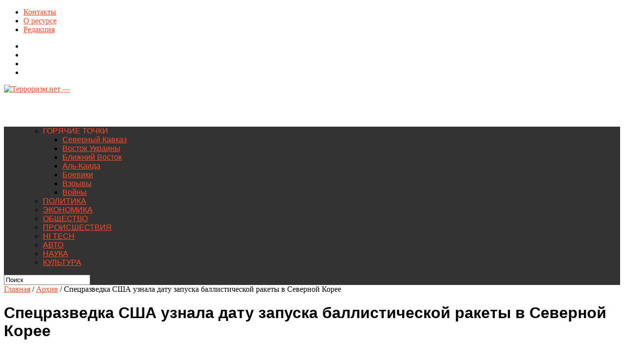

--- FILE ---
content_type: text/html; charset=UTF-8
request_url: https://terrorizm.net/archive/9250-specrazvedka-ssha-uznala-datu-zapuska-ballisticheskoj-rakety-v-severnoj-koree.html
body_size: 13999
content:
<!DOCTYPE html>
<html xmlns="http://www.w3.org/1999/xhtml" lang="ru-RU">
<head>
<meta http-equiv=”Content-Type” content=”text/html; charset=UTF-8″ />
<meta name="viewport" content="width=device-width, initial-scale=1, maximum-scale=1" />
<meta property="og:image" content="https://terrorizm.net/wp-content/uploads/2016/02/ballisticheskaya-raketa-150x150.jpg" />

<title>Спецразведка США узнала дату запуска баллистической ракеты в Северной Корее | Терроризм.нет -</title>

<!--[if lt IE 9]>
<link rel="stylesheet" type="text/css" href="/wp-content/themes/hottopix/css/iecss.css" />
<![endif]-->
<link rel="shortcut icon" href="/favicon.ico" type="image/x-icon" />
<link rel="alternate" type="application/rss+xml" title="RSS 2.0" href="https://terrorizm.net/feed" />
<link rel="alternate" type="text/xml" title="RSS .92" href="https://terrorizm.net/feed/rss" />
<link rel="alternate" type="application/atom+xml" title="Atom 0.3" href="https://terrorizm.net/feed/atom" />
<link rel="pingback" href="https://terrorizm.net/xmlrpc.php" />



	<style type="text/css">
		#fancybox-close{right:-15px;top:-15px}
		div#fancybox-content{border-color:#FFFFFF}
		div#fancybox-title{background-color:#FFFFFF}
		div#fancybox-outer{background-color:#FFFFFF}
		div#fancybox-title-inside{color:#333333}
	</style>

	<link rel='dns-prefetch' href='//fonts.googleapis.com' />
<link rel='dns-prefetch' href='//s.w.org' />
<link rel="alternate" type="application/rss+xml" title="Терроризм.нет - &raquo; Лента" href="https://terrorizm.net/feed" />
<link rel="alternate" type="application/rss+xml" title="Терроризм.нет - &raquo; Лента комментариев" href="https://terrorizm.net/comments/feed" />
<link rel="alternate" type="application/rss+xml" title="Терроризм.нет - &raquo; Лента комментариев к &laquo;Спецразведка США узнала дату запуска баллистической ракеты в Северной Корее&raquo;" href="https://terrorizm.net/archive/9250-specrazvedka-ssha-uznala-datu-zapuska-ballisticheskoj-rakety-v-severnoj-koree.html/feed" />
		<script type="text/javascript">
			window._wpemojiSettings = {"baseUrl":"https:\/\/s.w.org\/images\/core\/emoji\/13.0.0\/72x72\/","ext":".png","svgUrl":"https:\/\/s.w.org\/images\/core\/emoji\/13.0.0\/svg\/","svgExt":".svg","source":{"concatemoji":"https:\/\/terrorizm.net\/wp-includes\/js\/wp-emoji-release.min.js?ver=5.5.17"}};
			!function(e,a,t){var n,r,o,i=a.createElement("canvas"),p=i.getContext&&i.getContext("2d");function s(e,t){var a=String.fromCharCode;p.clearRect(0,0,i.width,i.height),p.fillText(a.apply(this,e),0,0);e=i.toDataURL();return p.clearRect(0,0,i.width,i.height),p.fillText(a.apply(this,t),0,0),e===i.toDataURL()}function c(e){var t=a.createElement("script");t.src=e,t.defer=t.type="text/javascript",a.getElementsByTagName("head")[0].appendChild(t)}for(o=Array("flag","emoji"),t.supports={everything:!0,everythingExceptFlag:!0},r=0;r<o.length;r++)t.supports[o[r]]=function(e){if(!p||!p.fillText)return!1;switch(p.textBaseline="top",p.font="600 32px Arial",e){case"flag":return s([127987,65039,8205,9895,65039],[127987,65039,8203,9895,65039])?!1:!s([55356,56826,55356,56819],[55356,56826,8203,55356,56819])&&!s([55356,57332,56128,56423,56128,56418,56128,56421,56128,56430,56128,56423,56128,56447],[55356,57332,8203,56128,56423,8203,56128,56418,8203,56128,56421,8203,56128,56430,8203,56128,56423,8203,56128,56447]);case"emoji":return!s([55357,56424,8205,55356,57212],[55357,56424,8203,55356,57212])}return!1}(o[r]),t.supports.everything=t.supports.everything&&t.supports[o[r]],"flag"!==o[r]&&(t.supports.everythingExceptFlag=t.supports.everythingExceptFlag&&t.supports[o[r]]);t.supports.everythingExceptFlag=t.supports.everythingExceptFlag&&!t.supports.flag,t.DOMReady=!1,t.readyCallback=function(){t.DOMReady=!0},t.supports.everything||(n=function(){t.readyCallback()},a.addEventListener?(a.addEventListener("DOMContentLoaded",n,!1),e.addEventListener("load",n,!1)):(e.attachEvent("onload",n),a.attachEvent("onreadystatechange",function(){"complete"===a.readyState&&t.readyCallback()})),(n=t.source||{}).concatemoji?c(n.concatemoji):n.wpemoji&&n.twemoji&&(c(n.twemoji),c(n.wpemoji)))}(window,document,window._wpemojiSettings);
		</script>
		<style type="text/css">
img.wp-smiley,
img.emoji {
	display: inline !important;
	border: none !important;
	box-shadow: none !important;
	height: 1em !important;
	width: 1em !important;
	margin: 0 .07em !important;
	vertical-align: -0.1em !important;
	background: none !important;
	padding: 0 !important;
}
</style>
	<link rel='stylesheet' id='login-with-ajax-css'  href='https://terrorizm.net/wp-content/plugins/login-with-ajax/widget/widget.css?ver=5.5.17' type='text/css' media='all' />
<link rel='stylesheet' id='wp-block-library-css'  href='https://terrorizm.net/wp-includes/css/dist/block-library/style.min.css?ver=5.5.17' type='text/css' media='all' />
<link rel='stylesheet' id='fancybox-css'  href='https://terrorizm.net/wp-content/plugins/fancybox-for-wordpress/fancybox/fancybox.css?ver=5.5.17' type='text/css' media='all' />
<link rel='stylesheet' id='theiaPostSlider-css'  href='https://terrorizm.net/wp-content/plugins/theia-post-slider/css/buttons-orange.css?ver=1.4.1' type='text/css' media='all' />
<link rel='stylesheet' id='mvp-style-css'  href='https://terrorizm.net/wp-content/themes/hottopix/style.css?ver=5.5.17' type='text/css' media='all' />
<link rel='stylesheet' id='reset-css'  href='https://terrorizm.net/wp-content/themes/hottopix/css/reset.css?ver=5.5.17' type='text/css' media='all' />
<link rel='stylesheet' id='media-queries-css'  href='https://terrorizm.net/wp-content/themes/hottopix/css/media-queries.css?ver=5.5.17' type='text/css' media='all' />
<link rel='stylesheet' id='menufication-css'  href='https://terrorizm.net/wp-content/themes/hottopix/css/menufication.css?ver=5.5.17' type='text/css' media='all' />
<link rel='stylesheet' id='googlefonts-css'  href='http://fonts.googleapis.com/css?family=Open+Sans%3A400%2C600%2C700%7COpen+Sans+Condensed%3A300%2C700%7COswald%3A300%2C400%2C700%7CAlegreya%3A400&#038;subset=latin%2Clatin-ext%2Ccyrillic%2Ccyrillic-ext%2Cgreek-ext%2Cgreek%2Cvietnamese&#038;ver=5.5.17' type='text/css' media='all' />
<meta property='vk:app_id' content='4465728' />
<script type='text/javascript' src='https://terrorizm.net/wp-includes/js/jquery/jquery.js?ver=1.12.4-wp' id='jquery-core-js'></script>
<script type='text/javascript' src='https://terrorizm.net/wp-content/plugins/login-with-ajax/widget/login-with-ajax.js?ver=5.5.17' id='login-with-ajax-js'></script>
<script type='text/javascript' id='vkapi_callback-js-extra'>
/* <![CDATA[ */
var vkapi = {"wpurl":"https:\/\/terrorizm.net"};
/* ]]> */
</script>
<script type='text/javascript' src='https://terrorizm.net/wp-content/plugins/vkontakte-api/js/callback.js?ver=5.5.17' id='vkapi_callback-js'></script>
<script type='text/javascript' src='https://terrorizm.net/wp-content/plugins/fancybox-for-wordpress/fancybox/jquery.fancybox.js?ver=1.3.4' id='fancybox-js'></script>
<script type='text/javascript' src='https://terrorizm.net/wp-content/plugins/jquery-image-lazy-loading/js/jquery.lazyload.min.js?ver=1.7.1' id='jquery_lazy_load-js'></script>
<script type='text/javascript' src='https://terrorizm.net/wp-content/plugins/theia-post-slider/js/balupton-history.js/jquery.history.js?ver=1.7.1' id='history.js-js'></script>
<script type='text/javascript' src='https://terrorizm.net/wp-content/plugins/theia-post-slider/js/async.min.js?ver=25.11.2012' id='async.js-js'></script>
<script type='text/javascript' src='https://terrorizm.net/wp-content/plugins/theia-post-slider/js/tps-transition-slide.js?ver=1.4.1' id='theiaPostSlider-transition-slide.js-js'></script>
<script type='text/javascript' src='https://terrorizm.net/wp-content/plugins/vslider/js/vslider.js?ver=5.5.17' id='vslider-js'></script>
<link rel="https://api.w.org/" href="https://terrorizm.net/wp-json/" /><link rel="alternate" type="application/json" href="https://terrorizm.net/wp-json/wp/v2/posts/9250" /><link rel="EditURI" type="application/rsd+xml" title="RSD" href="https://terrorizm.net/xmlrpc.php?rsd" />
<link rel="wlwmanifest" type="application/wlwmanifest+xml" href="https://terrorizm.net/wp-includes/wlwmanifest.xml" /> 
<link rel='prev' title='От роста человека зависит его склонность к заболеваниям' href='https://terrorizm.net/archive/9246-ot-rosta-cheloveka-zavisit-ego-sklonnost-k-zabolevaniyam.html' />
<link rel='next' title='Xiaomi Mi 5 выпустят сразу на двух ОС?' href='https://terrorizm.net/archive/9257-xiaomi-mi-5-vypustyat-srazu-na-dvux-os.html' />
<meta name="generator" content="WordPress 5.5.17" />
<link rel='shortlink' href='https://terrorizm.net/?p=9250' />
<link rel="alternate" type="application/json+oembed" href="https://terrorizm.net/wp-json/oembed/1.0/embed?url=https%3A%2F%2Fterrorizm.net%2Farchive%2F9250-specrazvedka-ssha-uznala-datu-zapuska-ballisticheskoj-rakety-v-severnoj-koree.html" />
<link rel="alternate" type="text/xml+oembed" href="https://terrorizm.net/wp-json/oembed/1.0/embed?url=https%3A%2F%2Fterrorizm.net%2Farchive%2F9250-specrazvedka-ssha-uznala-datu-zapuska-ballisticheskoj-rakety-v-severnoj-koree.html&#038;format=xml" />

<link rel="stylesheet" type="text/css" href="https://terrorizm.net/wp-content/plugins/Viva-ThumbZoom/lib/v-zoom/viva-zoom.css"  />

				<script type='text/javascript' src='https://terrorizm.net/wp-content/plugins/Viva-ThumbZoom/lib/v-zoom/viva-zoom-mini.js'></script>

				<script type='text/javascript'>
               // 26f2c0bd88ed1fe0be78a57439b97490
	 			vz.graphicsDir = 'https://terrorizm.net/wp-content/plugins/Viva-ThumbZoom/lib/v-zoom/graphics/';

	    		vz.outlineType = 'rounded-white';

			</script>

<!-- adman 1.6.7.1 -->

<!-- Fancybox for WordPress v3.0.2 -->
<script type="text/javascript">
jQuery(function(){

jQuery.fn.getTitle = function() { // Copy the title of every IMG tag and add it to its parent A so that fancybox can show titles
	var arr = jQuery("a.fancybox");
	jQuery.each(arr, function() {
		var title = jQuery(this).children("img").attr("title");
		jQuery(this).attr('title',title);
	})
}

// Supported file extensions
var thumbnails = jQuery("a:has(img)").not(".nolightbox").filter( function() { return /\.(jpe?g|png|gif|bmp)$/i.test(jQuery(this).attr('href')) });

thumbnails.addClass("fancybox").attr("rel","fancybox").getTitle();
jQuery("a.fancybox").fancybox({
	'cyclic': false,
	'autoScale': true,
	'padding': 10,
	'opacity': true,
	'speedIn': 500,
	'speedOut': 500,
	'changeSpeed': 300,
	'overlayShow': true,
	'overlayOpacity': "0.3",
	'overlayColor': "#666666",
	'titleShow': true,
	'titlePosition': 'inside',
	'enableEscapeButton': true,
	'showCloseButton': true,
	'showNavArrows': true,
	'hideOnOverlayClick': true,
	'hideOnContentClick': false,
	'width': 560,
	'height': 340,
	'transitionIn': "fade",
	'transitionOut': "fade",
	'centerOnScroll': true
});


})
</script>
<!-- END Fancybox for WordPress -->
<style type='text/css'>
img.lazy { display: none; }
</style>




<style type='text/css'>

@import url(http://fonts.googleapis.com/css?family=Open+Sans+Condensed:100,200,300,400,500,600,700,800,900|Russo+One:100,200,300,400,500,600,700,800,900|Russo+One:100,200,300,400,500,600,700,800,900&subset=latin,latin-ext,cyrillic,cyrillic-ext,greek-ext,greek,vietnamese);

ul.main-nav li a,
ul.main-nav li ul li a {
	font-family: 'Open Sans Condensed', sans-serif;
	}

.main-text h1,
.sub-text h2 {
	font-family: 'Russo One', sans-serif;
	}

.home-widget .cat-dark-text h2,
.home-widget .category-light h2 a,
.sidebar-small-widget .category-light h2 a,
ul.home-carousel li h2,
h1.headline,
h1.headline-page,
.prev-post a,
.next-post a,
.related-text a,
#post-404 h1,
h3.cat-header,
.archive-text h2 a,
.archive-text-noimg h2 a,
ul.widget-buzz li h2 a,
.sidebar-widget .cat-dark-text h2,
.sidebar-widget .category-light h2 a,
.footer-widget .category-light h2 a {
	font-family: 'Russo One', sans-serif;
	}

#logo-wrapper,
#logo-small {
	height: 70px;
	}

ul.main-nav li:hover,
ul.main-nav li a:hover,
ul.main-nav li.current-menu-item,
ul.main-nav li.current-post-parent {
	background: #e91b23 url(https://terrorizm.net/wp-content/themes/hottopix/images/menu-fade.png) repeat-x bottom;
	}

span.comment-count,
h3.post-header,
h3.comment-header,
h3.home-widget-header,
h3.small-widget-header,
h3.sidebar-widget-header,
span.post-tags-header,
.post-tags a:hover,
ul.tabber-widget li.active,
ul.tabber-widget li:hover,
.tag-cloud a:hover {
	background: #e91b23;
	}

span.home-widget-header,
span.small-widget-header,
span.sidebar-widget-header,
ul.tabber-widget,
#comments,
#related-posts {
	border-top: 3px solid #e91b23;
	}

ol.commentlist {
	border-bottom: 3px solid #e91b23;
	}

.prev-post,
.next-post {
	color: #e91b23;
	}

#nav-wrapper {
	background: #333333 url(https://terrorizm.net/wp-content/themes/hottopix/images/menu-fade.png) repeat-x bottom;
	}

ul.main-nav li ul li {
	background: #333333;
	}

#nav-mobi select {
	background: #333333 url(https://terrorizm.net/wp-content/themes/hottopix/images/triangle-dark.png) no-repeat right;
	}

a, a:visited {
	color: #fa4b2a;
	}

#wallpaper {
	background: url() no-repeat 50% 0;
	}

</style>
<!-- All in One SEO Pack 2.2.2 by Michael Torbert of Semper Fi Web Design[370,476] -->
<meta name="description" itemprop="description" content="Весь цивилизованный мир продолжает следить за деяниями Северной Кореи в отношении запуска ракет дальнего и ближнего действия. Данные о запуске вызвали нехорошую" />

<link rel="canonical" href="https://terrorizm.net/archive/9250-specrazvedka-ssha-uznala-datu-zapuska-ballisticheskoj-rakety-v-severnoj-koree.html" />
<!-- /all in one seo pack -->
<style type="text/css" id="custom-background-css">
body.custom-background { background-image: url("https://wp.ilumio.net/wp-content/uploads/2014/07/hot-bg22.jpg"); background-position: center top; background-size: auto; background-repeat: repeat-x; background-attachment: fixed; }
</style>
	
<style type="text/css">
</style>

</head>
<body class="post-template-default single single-post postid-9250 single-format-standard custom-background">
<script async="async" src="https://w.uptolike.com/widgets/v1/zp.js?pid=1350044" type="text/javascript"></script>

<div id="site">
		<div id="wrapper">
		<div id="header-wrapper">
			<div id="top-header-wrapper">
				<div id="top-nav">
					<div class="menu"><ul>
<li class="page_item page-item-2"><a href="https://terrorizm.net/contacts">Контакты</a></li>
<li class="page_item page-item-518"><a href="https://terrorizm.net/about">О ресурсе</a></li>
<li class="page_item page-item-312"><a href="https://terrorizm.net/editor">Редакция</a></li>
</ul></div>
				</div><!--top-nav-->
				<div id="content-social">
					<ul>
												<li><a href="http://www.facebook.com/#" alt="Facebook" class="fb-but" target="_blank"></a></li>
																		<li><a href="http://www.twitter.com/#" alt="Twitter" class="twitter-but" target="_blank"></a></li>
																														<li><a href="#" alt="Google Plus" class="google-but" target="_blank"></a></li>
																														<li><a href="https://terrorizm.net/feed/rss" alt="RSS Feed" class="rss-but"></a></li>
					</ul>
				</div><!--content-social-->
	
			</div><!--top-header-wrapper-->
			
									
			<div id="logo-wrapper" itemscope itemtype="http://schema.org/Organization">
									<a itemprop="url" href="https://terrorizm.net"><img itemprop="logo" src="https://terrorizm.net/wp-content/themes/hottopix/images/logo.png" alt="Терроризм.нет &#8212;" /></a>
							</div><!--logo-wrapper-->
			
 

		</div><!--header-wrapper-->
		<div id="nav-wrapper">
												<ul class="main-nav">
				<div class="menu-main-menu-container"><ul id="menu-main-menu" class="menu"><li id="menu-item-2139" class="menu-item menu-item-type-custom menu-item-object-custom menu-item-has-children menu-item-2139"><a>ГОРЯЧИЕ ТОЧКИ</a>
<ul class="sub-menu">
	<li id="menu-item-2140" class="menu-item menu-item-type-custom menu-item-object-custom menu-item-2140"><a href="/mark/severnyj-kavkaz">Северный Кавказ</a></li>
	<li id="menu-item-2141" class="menu-item menu-item-type-custom menu-item-object-custom menu-item-2141"><a href="/mark/vostok-ukrainy">Восток Украины</a></li>
	<li id="menu-item-2142" class="menu-item menu-item-type-custom menu-item-object-custom menu-item-2142"><a href="/mark/blizhnij-vostok">Ближний Восток</a></li>
	<li id="menu-item-2143" class="menu-item menu-item-type-custom menu-item-object-custom menu-item-2143"><a href="/mark/al-kaida">Аль-Каида</a></li>
	<li id="menu-item-2144" class="menu-item menu-item-type-custom menu-item-object-custom menu-item-2144"><a href="/mark/boeviki">Боевики</a></li>
	<li id="menu-item-2145" class="menu-item menu-item-type-custom menu-item-object-custom menu-item-2145"><a href="/mark/vzryvy">Взрывы</a></li>
	<li id="menu-item-2146" class="menu-item menu-item-type-custom menu-item-object-custom menu-item-2146"><a href="/mark/vojny">Войны</a></li>
</ul>
</li>
<li id="menu-item-2147" class="menu-item menu-item-type-custom menu-item-object-custom menu-item-2147"><a href="/mark/politika">ПОЛИТИКА</a></li>
<li id="menu-item-2148" class="menu-item menu-item-type-custom menu-item-object-custom menu-item-2148"><a href="/mark/ekonomika">ЭКОНОМИКА</a></li>
<li id="menu-item-2149" class="menu-item menu-item-type-custom menu-item-object-custom menu-item-2149"><a href="/mark/obshhestvo">ОБЩЕСТВО</a></li>
<li id="menu-item-2150" class="menu-item menu-item-type-custom menu-item-object-custom menu-item-2150"><a href="/mark/proisshestviya">ПРОИСШЕСТВИЯ</a></li>
<li id="menu-item-2151" class="menu-item menu-item-type-custom menu-item-object-custom menu-item-2151"><a href="/mark/hi-tech">HI TECH</a></li>
<li id="menu-item-2153" class="menu-item menu-item-type-custom menu-item-object-custom menu-item-2153"><a href="/mark/avto">АВТО</a></li>
<li id="menu-item-2152" class="menu-item menu-item-type-custom menu-item-object-custom menu-item-2152"><a href="/mark/nauka">НАУКА</a></li>
<li id="menu-item-6557" class="menu-item menu-item-type-custom menu-item-object-custom menu-item-6557"><a href="/mark/kultura">КУЛЬТУРА</a></li>
</ul></div>			</ul><!--main-nav-->
			<div id="main-search">
				<form method="get" id="searchform" action="https://terrorizm.net/">
	<input type="text" name="s" id="s" value="Поиск" onfocus='if (this.value == "Поиск") { this.value = ""; }' onblur='if (this.value == "") { this.value = "Поиск"; }' />
	<input type="hidden" id="search-button" />
</form>			</div><!--main-search-->
		</div><!--nav-wrapper-->



<div id="main">
	<div id="content-wrapper">
				<div class="breadcrumb">
			<div id="crumbs"><a href="https://terrorizm.net">Главная</a> / <a href="https://terrorizm.net/section/archive">Архив</a> / <span class="current">Спецразведка США узнала дату запуска баллистической ракеты в Северной Корее</span></div>		</div><!--breadcrumb-->
		<div id="title-main">
			<h1 class="headline">Спецразведка США узнала дату запуска баллистической ракеты в Северной Корее</h1>
			<span class="post-byline">Опубликовано: 7-02-2016  года , 14:56:02</span>

		</div><!--title-main-->
		<div id="home-main">
			<div id="post-area" class="post-9250 post type-post status-publish format-standard has-post-thumbnail hentry category-archive tag-politika">
								<div id="social-box">
					<ul class="post-social">
						<li class="fb-line">
							<div class="fb-like" data-send="false" data-layout="button_count" data-width="90" data-show-faces="false"></div>
						</li>
						<li>
						<a href="http://twitter.com/share" class="twitter-share-button" data-lang="en" data-count="horizontal">Tweet</a>
						</li>
						<li>
							<g:plusone size="medium" annotation="bubble" width="90"></g:plusone>
						</li>
						<li>
							<a href="http://pinterest.com/pin/create/button/?url=https%3A%2F%2Fterrorizm.net%2Farchive%2F9250-specrazvedka-ssha-uznala-datu-zapuska-ballisticheskoj-rakety-v-severnoj-koree.html&media=https://terrorizm.net/wp-content/uploads/2016/02/ballisticheskaya-raketa.jpg&description=Спецразведка США узнала дату запуска баллистической ракеты в Северной Корее" class="pin-it-button" count-layout="horizontal">Pin It</a>
						</li>
					</ul>

				</div><!--social-box-->
								<div id="content-area">
																																		<div class="post-image">
									<img width="620" height="400" src="https://terrorizm.net/wp-content/uploads/2016/02/ballisticheskaya-raketa-620x400.jpg" class="attachment-post-thumb size-post-thumb wp-post-image" alt="" loading="lazy" srcset="https://terrorizm.net/wp-content/uploads/2016/02/ballisticheskaya-raketa-620x400.jpg 620w, https://terrorizm.net/wp-content/uploads/2016/02/ballisticheskaya-raketa-300x194.jpg 300w, https://terrorizm.net/wp-content/uploads/2016/02/ballisticheskaya-raketa-85x54.jpg 85w" sizes="(max-width: 620px) 100vw, 620px" />								</div><!--post-image-->
																															<div><script type="text/javascript">
<!--
var _acic={dataProvider:10};(function(){var e=document.createElement("script");e.type="text/javascript";e.async=true;e.src="https://www.acint.net/aci.js";var t=document.getElementsByTagName("script")[0];t.parentNode.insertBefore(e,t)})()
//-->
</script></div><p>Весь цивилизованный мир продолжает следить за деяниями Северной Кореи в отношении запуска ракет дальнего и ближнего действия. Данные о запуске вызвали нехорошую реакцию мирового сообщества, действия Северной Кореи после получения информации о запуске резко осудили в Южной Корее, США, Китая и Японии.</p>
<p>Как сообщило министерство государственной обороны Южной Кореи, первая ступень баллистической ракеты упала в Жёлтое море у берегов Республики Корея. Военные США утверждают, что если ракета будет потенциально опасна для США, военные ее уничтожат. Руководитель Госдепа Джон Керри назвал действия КНДР вызовом повсеместной безопасности и угрозой для Тихоокеанского региона и США.</p>
<p>Ситуация на Корейском полуострове обострилась после проведения 6 января в КНДР четвертого по счету тестирования ядерного оружия.</p>
<p>В то же время в Пентагоне сказали, что отслеживают полет ракеты и не считают, что запуск может навредить США либо их союзникам.</p>
<p>Стоит обозначить, что до этого власти КНДР объявляли иную дату запуска — 8-25 февраля.</p>
<p>«Седьмого февраля в 9.00 (3.30 мск) был удачно запущен искусственный спутник „Кванмёнсон-4“ для слежения за Землей из космоса».</p>
<div></div>									</div><!--content-area-->
				
				<div class="post-tags">
					<span class="post-tags-header">По теме</span><a href="https://terrorizm.net/mark/politika" rel="tag">политика</a><script async src="//pagead2.googlesyndication.com/pagead/js/adsbygoogle.js"></script>
<!-- terror под статьей -->
<ins class="adsbygoogle"
     style="display:block"
     data-ad-client="ca-pub-8584197332418541"
     data-ad-slot="9003697117"
     data-ad-format="auto"></ins>
<script>
(adsbygoogle = window.adsbygoogle || []).push({});
</script>
<script async src="//pagead2.googlesyndication.com/pagead/js/adsbygoogle.js"></script>
<!-- терр -->
<ins class="adsbygoogle"
     style="display:block"
     data-ad-client="ca-pub-8584197332418541"
     data-ad-slot="9651203820"
     data-ad-format="auto"
     data-full-width-responsive="true"></ins>
<script>
(adsbygoogle = window.adsbygoogle || []).push({});
</script>
				</div><!--post-tags-->
				<div id="social-box">
					
				</div><!--social-box-->

			</div><!--post-area-->
						            <div id="related-posts">
            	<h3 class="post-header">Рекомендуем к просмотру</h3>
			<ul>
            		            			<li>
                		<div class="related-image">
										<a href="https://terrorizm.net/archive/15411-minoborony-rf-o-nastuplenii-rossijskix-voennyx-na-doneckom-i-krasno-limanskom-napravleniyax.html" rel="bookmark" title="Минобороны РФ о наступлении российских военных на донецком и красно-лиманском направлениях"><img width="300" height="194" src="https://terrorizm.net/wp-content/uploads/2022/12/1833289597_0-0-3106-1748_1920x0_80_0_0_2e8d9b2f561e9837db8afeb0b57c606e-300x194.jpg" class="attachment-medium-thumb size-medium-thumb wp-post-image" alt="" loading="lazy" srcset="https://terrorizm.net/wp-content/uploads/2022/12/1833289597_0-0-3106-1748_1920x0_80_0_0_2e8d9b2f561e9837db8afeb0b57c606e-300x194.jpg 300w, https://terrorizm.net/wp-content/uploads/2022/12/1833289597_0-0-3106-1748_1920x0_80_0_0_2e8d9b2f561e9837db8afeb0b57c606e-620x400.jpg 620w, https://terrorizm.net/wp-content/uploads/2022/12/1833289597_0-0-3106-1748_1920x0_80_0_0_2e8d9b2f561e9837db8afeb0b57c606e-85x54.jpg 85w" sizes="(max-width: 300px) 100vw, 300px" /></a>
									</div><!--related-image-->
				<div class="related-text">
					<a href="https://terrorizm.net/archive/15411-minoborony-rf-o-nastuplenii-rossijskix-voennyx-na-doneckom-i-krasno-limanskom-napravleniyax.html" class="main-headline">Минобороны РФ о наступлении российских военных на донецком и красно-лиманском направлениях</a>
				</div><!--related-text-->
            			</li>
            		            			<li>
                		<div class="related-image">
										<a href="https://terrorizm.net/archive/15407-zayavleniya-merkel-o-minskix-soglasheniyax-razocharovali-vladimira-putina.html" rel="bookmark" title="Заявления Меркель о Минских соглашениях разочаровали Владимира Путина"><img width="300" height="194" src="https://terrorizm.net/wp-content/uploads/2022/12/bb92d37-clipboard01-300x194.jpg" class="attachment-medium-thumb size-medium-thumb wp-post-image" alt="" loading="lazy" srcset="https://terrorizm.net/wp-content/uploads/2022/12/bb92d37-clipboard01-300x194.jpg 300w, https://terrorizm.net/wp-content/uploads/2022/12/bb92d37-clipboard01-85x54.jpg 85w" sizes="(max-width: 300px) 100vw, 300px" /></a>
									</div><!--related-image-->
				<div class="related-text">
					<a href="https://terrorizm.net/archive/15407-zayavleniya-merkel-o-minskix-soglasheniyax-razocharovali-vladimira-putina.html" class="main-headline">Заявления Меркель о Минских соглашениях разочаровали Владимира Путина</a>
				</div><!--related-text-->
            			</li>
            		            			<li>
                		<div class="related-image">
										<a href="https://terrorizm.net/archive/15404-na-segodnyashnij-den-dopolnitelnaya-mobilizaciya-ne-rassmatrivaetsya-putin.html" rel="bookmark" title="На сегодняшний день дополнительная мобилизация не рассматривается &#8212; Путин"><img width="300" height="194" src="https://terrorizm.net/wp-content/uploads/2022/12/756699743091275-300x194.jpg" class="attachment-medium-thumb size-medium-thumb wp-post-image" alt="" loading="lazy" srcset="https://terrorizm.net/wp-content/uploads/2022/12/756699743091275-300x194.jpg 300w, https://terrorizm.net/wp-content/uploads/2022/12/756699743091275-620x400.jpg 620w, https://terrorizm.net/wp-content/uploads/2022/12/756699743091275-85x54.jpg 85w" sizes="(max-width: 300px) 100vw, 300px" /></a>
									</div><!--related-image-->
				<div class="related-text">
					<a href="https://terrorizm.net/archive/15404-na-segodnyashnij-den-dopolnitelnaya-mobilizaciya-ne-rassmatrivaetsya-putin.html" class="main-headline">На сегодняшний день дополнительная мобилизация не рассматривается &#8212; Путин</a>
				</div><!--related-text-->
            			</li>
            		</ul></div>			<div id="comments">
				
	
	<div id="respond" class="comment-respond">
		<h3 id="reply-title" class="comment-reply-title"><h3 class="comment-header">Написать комментарий</h3> <small><a rel="nofollow" id="cancel-comment-reply-link" href="/archive/9250-specrazvedka-ssha-uznala-datu-zapuska-ballisticheskoj-rakety-v-severnoj-koree.html#respond" style="display:none;">Отменить ответ</a></small></h3><form action="https://terrorizm.net/wp-comments-post.php" method="post" id="commentform" class="comment-form"><p class="comment-notes"><span id="email-notes">Ваш адрес email не будет опубликован.</span> Обязательные поля помечены <span class="required">*</span></p><p class="comment-form-comment"><label for="comment">Комментарий</label> <textarea id="comment" name="comment" cols="45" rows="8" maxlength="65525" required="required"></textarea></p><p class="comment-form-author"><label for="author">Имя <span class="required">*</span></label> <input id="author" name="author" type="text" value="" size="30" maxlength="245" required='required' /></p>
<p class="comment-form-email"><label for="email">Email <span class="required">*</span></label> <input id="email" name="email" type="text" value="" size="30" maxlength="100" aria-describedby="email-notes" required='required' /></p>
<p class="comment-form-url"><label for="url">Сайт</label> <input id="url" name="url" type="text" value="" size="30" maxlength="200" /></p>
<p class="comment-form-cookies-consent"><input id="wp-comment-cookies-consent" name="wp-comment-cookies-consent" type="checkbox" value="yes" /> <label for="wp-comment-cookies-consent">Сохранить моё имя, email и адрес сайта в этом браузере для последующих моих комментариев.</label></p>
<p class="form-submit"><input name="submit" type="submit" id="submit" class="submit" value="Отправить комментарий" /> <input type='hidden' name='comment_post_ID' value='9250' id='comment_post_ID' />
<input type='hidden' name='comment_parent' id='comment_parent' value='0' />
</p><p style="display: none;"><input type="hidden" id="akismet_comment_nonce" name="akismet_comment_nonce" value="c1c62c5144" /></p><script src="http://ulogin.ru/js/ulogin.js" type="text/javascript"></script><script type=text/javascript>ulogin_addr=function(id,comment) {document.getElementById(id).setAttribute("x-ulogin-params","display=small;providers=vkontakte,odnoklassniki,mailru,facebook;hidden=other;fields=first_name,last_name,email,photo;optional=phone;label=  Войти с помощью:;redirect_uri="+encodeURIComponent((location.href.indexOf('#') != -1 ? location.href.substr(0, location.href.indexOf('#')) : location.href)+ (comment?'#commentform':'')));}</script><script type="text/javascript">(function() {var form = document.getElementById('commentform');if (form) {var div = document.createElement('div');div.innerHTML = '<div style="float:left;line-height:24px">  Войти с помощью:&nbsp;</div><div id="uLogin" style="float:left"></div><div style="clear:both"></div>';form.parentNode.insertBefore(div, form);ulogin_addr("uLogin",1);}})();</script><meta property='vk:app_id' content='4465728' />
<script type='text/javascript' src='https://terrorizm.net/wp-content/plugins/akismet/_inc/form.js?ver=3.0.0' id='akismet-form-js'></script>
<p style="display: none;"><input type="hidden" id="ak_js" name="ak_js" value="140"/></p></form>	</div><!-- #respond -->
	
</div><!--comments-->		</div><!--home-main-->
		<div id="sidebar-wrapper">
	<ul>
		<li id="ht_ad_widget-4" class="sidebar-widget ht_ad_widget">
			<div class="widget-ad">
				<h3>Реклама</h3>
				<script async src="//pagead2.googlesyndication.com/pagead/js/adsbygoogle.js"></script>
<!-- trror справа -->
<ins class="adsbygoogle"
     style="display:inline-block;width:300px;height:600px"
     data-ad-client="ca-pub-8584197332418541"
     data-ad-slot="1281953917"></ins>
<script>
(adsbygoogle = window.adsbygoogle || []).push({});
</script>			</div><!--widget-ad-->

		</li><li id="ht_catdark_widget-8" class="sidebar-widget ht_catdark_widget"><span class="sidebar-widget-header"><h3 class="sidebar-widget-header">Политика</h3></span>

					<div class="category-dark">
												<div class="cat-dark-top">
							<a href="https://terrorizm.net/archive/15411-minoborony-rf-o-nastuplenii-rossijskix-voennyx-na-doneckom-i-krasno-limanskom-napravleniyax.html">
															<img width="620" height="400" src="https://terrorizm.net/wp-content/uploads/2022/12/1833289597_0-0-3106-1748_1920x0_80_0_0_2e8d9b2f561e9837db8afeb0b57c606e-620x400.jpg" class="attachment-post-thumb size-post-thumb wp-post-image" alt="" loading="lazy" srcset="https://terrorizm.net/wp-content/uploads/2022/12/1833289597_0-0-3106-1748_1920x0_80_0_0_2e8d9b2f561e9837db8afeb0b57c606e-620x400.jpg 620w, https://terrorizm.net/wp-content/uploads/2022/12/1833289597_0-0-3106-1748_1920x0_80_0_0_2e8d9b2f561e9837db8afeb0b57c606e-300x194.jpg 300w, https://terrorizm.net/wp-content/uploads/2022/12/1833289597_0-0-3106-1748_1920x0_80_0_0_2e8d9b2f561e9837db8afeb0b57c606e-85x54.jpg 85w" sizes="(max-width: 620px) 100vw, 620px" />														<div class="cat-dark-text">
								
								<h2>Минобороны РФ о наступлении российских военных на донецком и красно-лиманском направлениях</h2>
								<p>Российские военные доложили о том, что в течение последних суток велись наступательные бои в ходе специальной военной операции на Украине. Фокусировка была на два направления. «Российские военные продолжают наступать...</p>
							</div><!--cat-dark-text-->
							</a>
																				</div><!--cat-dark-top-->
																		<div class="cat-dark-bottom">
							<ul>
																<li>
																			<a href="https://terrorizm.net/archive/15411-minoborony-rf-o-nastuplenii-rossijskix-voennyx-na-doneckom-i-krasno-limanskom-napravleniyax.html"><img width="85" height="54" src="https://terrorizm.net/wp-content/uploads/2022/12/1833289597_0-0-3106-1748_1920x0_80_0_0_2e8d9b2f561e9837db8afeb0b57c606e-85x54.jpg" class="attachment-small-thumb size-small-thumb wp-post-image" alt="" loading="lazy" srcset="https://terrorizm.net/wp-content/uploads/2022/12/1833289597_0-0-3106-1748_1920x0_80_0_0_2e8d9b2f561e9837db8afeb0b57c606e-85x54.jpg 85w, https://terrorizm.net/wp-content/uploads/2022/12/1833289597_0-0-3106-1748_1920x0_80_0_0_2e8d9b2f561e9837db8afeb0b57c606e-300x194.jpg 300w, https://terrorizm.net/wp-content/uploads/2022/12/1833289597_0-0-3106-1748_1920x0_80_0_0_2e8d9b2f561e9837db8afeb0b57c606e-620x400.jpg 620w" sizes="(max-width: 85px) 100vw, 85px" /></a>
																		<span class="list-byline"> 11.12.2022</span>
									<p><a href="https://terrorizm.net/archive/15411-minoborony-rf-o-nastuplenii-rossijskix-voennyx-na-doneckom-i-krasno-limanskom-napravleniyax.html">Минобороны РФ о наступлении российских военных на донецком и красно-лиманском направлениях</a></p>
								</li>
																<li>
																			<a href="https://terrorizm.net/archive/15407-zayavleniya-merkel-o-minskix-soglasheniyax-razocharovali-vladimira-putina.html"><img width="85" height="54" src="https://terrorizm.net/wp-content/uploads/2022/12/bb92d37-clipboard01-85x54.jpg" class="attachment-small-thumb size-small-thumb wp-post-image" alt="" loading="lazy" srcset="https://terrorizm.net/wp-content/uploads/2022/12/bb92d37-clipboard01-85x54.jpg 85w, https://terrorizm.net/wp-content/uploads/2022/12/bb92d37-clipboard01-300x194.jpg 300w, https://terrorizm.net/wp-content/uploads/2022/12/bb92d37-clipboard01-620x387.jpg 620w" sizes="(max-width: 85px) 100vw, 85px" /></a>
																		<span class="list-byline"> 09.12.2022</span>
									<p><a href="https://terrorizm.net/archive/15407-zayavleniya-merkel-o-minskix-soglasheniyax-razocharovali-vladimira-putina.html">Заявления Меркель о Минских соглашениях разочаровали Владимира Путина</a></p>
								</li>
																<li>
																			<a href="https://terrorizm.net/archive/15404-na-segodnyashnij-den-dopolnitelnaya-mobilizaciya-ne-rassmatrivaetsya-putin.html"><img width="85" height="54" src="https://terrorizm.net/wp-content/uploads/2022/12/756699743091275-85x54.jpg" class="attachment-small-thumb size-small-thumb wp-post-image" alt="" loading="lazy" srcset="https://terrorizm.net/wp-content/uploads/2022/12/756699743091275-85x54.jpg 85w, https://terrorizm.net/wp-content/uploads/2022/12/756699743091275-300x194.jpg 300w, https://terrorizm.net/wp-content/uploads/2022/12/756699743091275-1024x633.jpg 1024w, https://terrorizm.net/wp-content/uploads/2022/12/756699743091275-768x475.jpg 768w, https://terrorizm.net/wp-content/uploads/2022/12/756699743091275-620x400.jpg 620w, https://terrorizm.net/wp-content/uploads/2022/12/756699743091275.jpg 1180w" sizes="(max-width: 85px) 100vw, 85px" /></a>
																		<span class="list-byline"> 09.12.2022</span>
									<p><a href="https://terrorizm.net/archive/15404-na-segodnyashnij-den-dopolnitelnaya-mobilizaciya-ne-rassmatrivaetsya-putin.html">На сегодняшний день дополнительная мобилизация не рассматривается &#8212; Путин</a></p>
								</li>
																<li>
																			<a href="https://terrorizm.net/archive/15401-zayavlenie-gavrilova-nato-znalo-o-vozmozhnyx-atakax-na-rossijskie-voennye-aerodromy.html"><img width="85" height="54" src="https://terrorizm.net/wp-content/uploads/2022/12/1836328384_0-21-1024-597_1920x0_80_0_0_75263ed0f43b65db83a58cd11a7a45f6-85x54.jpg" class="attachment-small-thumb size-small-thumb wp-post-image" alt="" loading="lazy" srcset="https://terrorizm.net/wp-content/uploads/2022/12/1836328384_0-21-1024-597_1920x0_80_0_0_75263ed0f43b65db83a58cd11a7a45f6-85x54.jpg 85w, https://terrorizm.net/wp-content/uploads/2022/12/1836328384_0-21-1024-597_1920x0_80_0_0_75263ed0f43b65db83a58cd11a7a45f6-300x194.jpg 300w, https://terrorizm.net/wp-content/uploads/2022/12/1836328384_0-21-1024-597_1920x0_80_0_0_75263ed0f43b65db83a58cd11a7a45f6-620x400.jpg 620w" sizes="(max-width: 85px) 100vw, 85px" /></a>
																		<span class="list-byline"> 09.12.2022</span>
									<p><a href="https://terrorizm.net/archive/15401-zayavlenie-gavrilova-nato-znalo-o-vozmozhnyx-atakax-na-rossijskie-voennye-aerodromy.html">Заявление Гаврилова: НАТО знало о возможных атаках на российские военные аэродромы</a></p>
								</li>
															</ul>
						</div><!--cat-dark-bottom-->
											</div><!--category-dark-->


		</li><li id="ht_catlinks_widget-8" class="sidebar-widget ht_catlinks_widget"><span class="sidebar-widget-header"><h3 class="sidebar-widget-header">Экономика</h3></span>

						<div class="cat-light-bottom cat-light-links">
							<ul>
																<li>
																			<a href="https://terrorizm.net/archive/13269-stroitelstvo-saxalinskogo-mosta-obojdetsya-v-35-raz-dorozhe-v-sravnenii-s-krymskim.html"><img width="85" height="54" src="https://terrorizm.net/wp-content/uploads/2018/05/56913510-d00c-4999-9fdf-c09f638e5307_1-85x54.jpg" class="attachment-small-thumb size-small-thumb wp-post-image" alt="" loading="lazy" srcset="https://terrorizm.net/wp-content/uploads/2018/05/56913510-d00c-4999-9fdf-c09f638e5307_1-85x54.jpg 85w, https://terrorizm.net/wp-content/uploads/2018/05/56913510-d00c-4999-9fdf-c09f638e5307_1-300x194.jpg 300w, https://terrorizm.net/wp-content/uploads/2018/05/56913510-d00c-4999-9fdf-c09f638e5307_1.jpg 612w" sizes="(max-width: 85px) 100vw, 85px" /></a>
																		<span class="list-byline">18.05.2018</span>
									<p><a href="https://terrorizm.net/archive/13269-stroitelstvo-saxalinskogo-mosta-obojdetsya-v-35-raz-dorozhe-v-sravnenii-s-krymskim.html">Строительство Сахалинского моста обойдется в 3,5 раз дороже, в сравнении с Крымским</a></p>
								</li>
																<li>
																			<a href="https://terrorizm.net/archive/13039-ceny-na-uslugi-pochty-rossii-podnimutsya.html"><img width="85" height="54" src="https://terrorizm.net/wp-content/uploads/2018/02/main_890x400-85x54.jpg" class="attachment-small-thumb size-small-thumb wp-post-image" alt="" loading="lazy" srcset="https://terrorizm.net/wp-content/uploads/2018/02/main_890x400-85x54.jpg 85w, https://terrorizm.net/wp-content/uploads/2018/02/main_890x400-300x194.jpg 300w, https://terrorizm.net/wp-content/uploads/2018/02/main_890x400-620x400.jpg 620w" sizes="(max-width: 85px) 100vw, 85px" /></a>
																		<span class="list-byline">11.02.2018</span>
									<p><a href="https://terrorizm.net/archive/13039-ceny-na-uslugi-pochty-rossii-podnimutsya.html">Цены на услуги &#171;Почты России&#187; поднимутся</a></p>
								</li>
																<li>
																			<a href="https://terrorizm.net/archive/11820-analog-aliexpress-poyavitsya-v-rossii.html"><img width="85" height="54" src="https://terrorizm.net/wp-content/uploads/2016/10/index2-85x54.jpg" class="attachment-small-thumb size-small-thumb wp-post-image" alt="" loading="lazy" /></a>
																		<span class="list-byline">13.10.2016</span>
									<p><a href="https://terrorizm.net/archive/11820-analog-aliexpress-poyavitsya-v-rossii.html">Аналог Aliexpress появится в России</a></p>
								</li>
																<li>
																			<a href="https://terrorizm.net/archive/11750-rossiyane-krizis-v-strane-prodlitsya-dolgo.html"><img width="85" height="54" src="https://terrorizm.net/wp-content/uploads/2016/09/index5-85x54.jpg" class="attachment-small-thumb size-small-thumb wp-post-image" alt="" loading="lazy" /></a>
																		<span class="list-byline">27.09.2016</span>
									<p><a href="https://terrorizm.net/archive/11750-rossiyane-krizis-v-strane-prodlitsya-dolgo.html">Россияне: кризис в стране продлится долго</a></p>
								</li>
															</ul>
						</div><!--cat-light-bottom-->


		</li><li id="ht_tabs_widget-3" class="sidebar-widget ht_tabs_widget">

	<div class="tabber-container">
		<ul class="tabs tabber-widget">
			<li><h4><a href="#tab1">Популярное</a></h4></li>
			<li><h4><a href="#tab2">Новинки</a></h4></li>
			<li><h4><a href="#tab3">Комментарии</a></h4></li>
		</ul>
		<div id="tab1" class="tabber-content">
			<div class="cat-light-bottom cat-light-links">
								<ul>
											<li>
															<a href="https://terrorizm.net/archive/2185-lugansk-vstrechaet-bronetexniku-s-rossijskimi-flagami.html"><img width="85" height="54" src="https://terrorizm.net/wp-content/uploads/2014/07/4334-85x54.jpg" class="attachment-small-thumb size-small-thumb wp-post-image" alt="" loading="lazy" /></a>
														<span class="list-byline"><a href="https://terrorizm.net/author/admin" title="Записи admin" rel="author">admin</a> | 12.07.2014</span>
							<p><a href="https://terrorizm.net/archive/2185-lugansk-vstrechaet-bronetexniku-s-rossijskimi-flagami.html">Луганск встречает бронетехнику с российскими флагами</a></p>
						</li>
											<li>
															<a href="https://terrorizm.net/archive/3665-mariupolcy-vstali-v-kilometrovuyu-zhivuyu-cep.html"><img width="85" height="54" src="https://terrorizm.net/wp-content/uploads/2014/08/1409411150_4-85x54.png" class="attachment-small-thumb size-small-thumb wp-post-image" alt="" loading="lazy" srcset="https://terrorizm.net/wp-content/uploads/2014/08/1409411150_4-85x54.png 85w, https://terrorizm.net/wp-content/uploads/2014/08/1409411150_4-300x194.png 300w" sizes="(max-width: 85px) 100vw, 85px" /></a>
														<span class="list-byline"><a href="https://terrorizm.net/author/admin" title="Записи admin" rel="author">admin</a> | 31.08.2014</span>
							<p><a href="https://terrorizm.net/archive/3665-mariupolcy-vstali-v-kilometrovuyu-zhivuyu-cep.html">Мариупольцы встали в километровую «живую цепь»</a></p>
						</li>
											<li>
															<a href="https://terrorizm.net/archive/7886-igil-ugrozhaet-rossii-skorymi-teraktami-i-morem-prolitoj-krovi.html"><img width="85" height="54" src="https://terrorizm.net/wp-content/uploads/2015/11/igil-85x54.jpg" class="attachment-small-thumb size-small-thumb wp-post-image" alt="" loading="lazy" srcset="https://terrorizm.net/wp-content/uploads/2015/11/igil-85x54.jpg 85w, https://terrorizm.net/wp-content/uploads/2015/11/igil-300x194.jpg 300w, https://terrorizm.net/wp-content/uploads/2015/11/igil.jpg 550w" sizes="(max-width: 85px) 100vw, 85px" /></a>
														<span class="list-byline"><a href="https://terrorizm.net/author/admin" title="Записи admin" rel="author">admin</a> | 12.11.2015</span>
							<p><a href="https://terrorizm.net/archive/7886-igil-ugrozhaet-rossii-skorymi-teraktami-i-morem-prolitoj-krovi.html">ИГИЛ угрожает России скорыми терактами и морем пролитой крови. Видео</a></p>
						</li>
									</ul>
							</div><!--cat-light-bottom-->
		</div><!--tab1-->
		<div id="tab2" class="tabber-content">
			<div class="cat-light-bottom cat-light-links">
				<ul>
											<li>
														<span class="list-byline"> 10.12.2025</span>
							<p><a href="https://terrorizm.net/infp/16717-muzhskie-begovye-krossovki-asiks.html">Мужские беговые кроссовки асикс</a></p>
						</li>
											<li>
														<span class="list-byline"> 01.11.2025</span>
							<p><a href="https://terrorizm.net/infp/16712-ukrashenie-doma-k-novomu-godu.html">Украшение дома к новому году</a></p>
						</li>
											<li>
														<span class="list-byline"> 17.10.2025</span>
							<p><a href="https://terrorizm.net/infp/16709-remen-arcteryx.html">Ремень arcteryx</a></p>
						</li>
									</ul>
			</div><!--cat-light-bottom-->
		</div><!--tab2-->
		<div id="tab3" class="tabber-content">


				<ul class="latest-comments">
								</ul>

		</div><!--tab3-->
	</div><!--tabber-container-->


		</li><li id="text-5" class="sidebar-widget widget_text"><span class="sidebar-widget-header"><h3 class="sidebar-widget-header">Партнеры</h3></span>			<div class="textwidget"><?php
    global $sape;
    echo $sape->return_links();
?></div>
		</li>	</ul> </div>    <!--sidebar-wrapper--> 
				<div id="footer-wrapper">
					<div id="footer-top">
						<ul>
							<li class="footer-widget"><h3 class="footer-widget-header">ПОСЛЕДНИЕ СОБЫТИЯ</h3>

						<div class="cat-light-bottom cat-light-links">
							<ul>
																<li>
																			<a href="https://terrorizm.net/archive/5010-rodman-schitaet-putina-krutym-parnem.html"><img width="85" height="54" src="https://terrorizm.net/wp-content/uploads/2014/12/Родман-85x54.jpg" class="attachment-small-thumb size-small-thumb wp-post-image" alt="" loading="lazy" srcset="https://terrorizm.net/wp-content/uploads/2014/12/Родман-85x54.jpg 85w, https://terrorizm.net/wp-content/uploads/2014/12/Родман-300x194.jpg 300w" sizes="(max-width: 85px) 100vw, 85px" /></a>
																		<span class="list-byline">11.12.2014</span>
									<p><a href="https://terrorizm.net/archive/5010-rodman-schitaet-putina-krutym-parnem.html">Родман считает  Путина «крутым парнем»</a></p>
								</li>
																<li>
																			<a href="https://terrorizm.net/archive/5006-priklyucheniya-bonda-vletayut-sozdatelyam-sagi-vo-vsyo-bolshuyu-kopeechku.html"><img width="85" height="54" src="https://terrorizm.net/wp-content/uploads/2014/12/Бонд-85x54.jpg" class="attachment-small-thumb size-small-thumb wp-post-image" alt="" loading="lazy" srcset="https://terrorizm.net/wp-content/uploads/2014/12/Бонд-85x54.jpg 85w, https://terrorizm.net/wp-content/uploads/2014/12/Бонд-300x194.jpg 300w" sizes="(max-width: 85px) 100vw, 85px" /></a>
																		<span class="list-byline">11.12.2014</span>
									<p><a href="https://terrorizm.net/archive/5006-priklyucheniya-bonda-vletayut-sozdatelyam-sagi-vo-vsyo-bolshuyu-kopeechku.html">Приключения Бонда влетают создателям саги во всё большую копеечку</a></p>
								</li>
																<li>
																			<a href="https://terrorizm.net/archive/4997-proshla-akciya-protesta-krymskix-tatar-v-turcii.html"><img width="85" height="54" src="https://terrorizm.net/wp-content/uploads/2014/12/ТАТАРЫ-85x54.jpg" class="attachment-small-thumb size-small-thumb wp-post-image" alt="" loading="lazy" srcset="https://terrorizm.net/wp-content/uploads/2014/12/ТАТАРЫ-85x54.jpg 85w, https://terrorizm.net/wp-content/uploads/2014/12/ТАТАРЫ-300x194.jpg 300w" sizes="(max-width: 85px) 100vw, 85px" /></a>
																		<span class="list-byline">11.12.2014</span>
									<p><a href="https://terrorizm.net/archive/4997-proshla-akciya-protesta-krymskix-tatar-v-turcii.html">Прошла акция протеста крымских татар в Турции</a></p>
								</li>
																<li>
																			<a href="https://terrorizm.net/archive/4994-prokuror-kryma-natalya-poklonskaya-odin-iz-liderov-po-populyarnosti-v-runete.html"><img width="85" height="54" src="https://terrorizm.net/wp-content/uploads/2014/12/Полонская-85x54.jpg" class="attachment-small-thumb size-small-thumb wp-post-image" alt="" loading="lazy" srcset="https://terrorizm.net/wp-content/uploads/2014/12/Полонская-85x54.jpg 85w, https://terrorizm.net/wp-content/uploads/2014/12/Полонская-300x194.jpg 300w" sizes="(max-width: 85px) 100vw, 85px" /></a>
																		<span class="list-byline">11.12.2014</span>
									<p><a href="https://terrorizm.net/archive/4994-prokuror-kryma-natalya-poklonskaya-odin-iz-liderov-po-populyarnosti-v-runete.html">Прокурор Крыма Наталья Поклонская – один из лидеров по популярности в Рунете</a></p>
								</li>
															</ul>
						</div><!--cat-light-bottom-->


		</li><li class="footer-widget"><h3 class="footer-widget-header">Мы ВКонтакте</h3>			<div class="textwidget"></div>
		</li><li class="footer-widget"><h3 class="footer-widget-header">Метки</h3>
				<div class="tag-cloud">
				<a href="https://terrorizm.net/mark/proisshestviya" class="tag-cloud-link tag-link-139 tag-link-position-1" style="font-size: 12px;">происшествия</a>
<a href="https://terrorizm.net/mark/obshhestvo" class="tag-cloud-link tag-link-582 tag-link-position-2" style="font-size: 12px;">ОБЩЕСТВО</a>
<a href="https://terrorizm.net/mark/ukraina" class="tag-cloud-link tag-link-123 tag-link-position-3" style="font-size: 12px;">Украина</a>
<a href="https://terrorizm.net/mark/politika" class="tag-cloud-link tag-link-128 tag-link-position-4" style="font-size: 12px;">политика</a>
<a href="https://terrorizm.net/mark/rossiya" class="tag-cloud-link tag-link-40 tag-link-position-5" style="font-size: 12px;">россия</a>
<a href="https://terrorizm.net/mark/boeviki" class="tag-cloud-link tag-link-2 tag-link-position-6" style="font-size: 12px;">боевики</a>
<a href="https://terrorizm.net/mark/ekonomika" class="tag-cloud-link tag-link-316 tag-link-position-7" style="font-size: 12px;">экономика</a>
<a href="https://terrorizm.net/mark/terrorizm" class="tag-cloud-link tag-link-32 tag-link-position-8" style="font-size: 12px;">терроризм</a>
<a href="https://terrorizm.net/mark/vostok-ukrainy" class="tag-cloud-link tag-link-149 tag-link-position-9" style="font-size: 12px;">Восток Украины</a>
<a href="https://terrorizm.net/mark/nauka" class="tag-cloud-link tag-link-584 tag-link-position-10" style="font-size: 12px;">НАУКА</a>
<a href="https://terrorizm.net/mark/dtp" class="tag-cloud-link tag-link-164 tag-link-position-11" style="font-size: 12px;">дтп</a>
<a href="https://terrorizm.net/mark/ssha" class="tag-cloud-link tag-link-21 tag-link-position-12" style="font-size: 12px;">сша</a>
<a href="https://terrorizm.net/mark/vojny" class="tag-cloud-link tag-link-13 tag-link-position-13" style="font-size: 12px;">войны</a>
<a href="https://terrorizm.net/mark/vazhnoe" class="tag-cloud-link tag-link-743 tag-link-position-14" style="font-size: 12px;">ВАЖНОЕ</a>
<a href="https://terrorizm.net/mark/hi-tech" class="tag-cloud-link tag-link-583 tag-link-position-15" style="font-size: 12px;">HI TECH</a>
<a href="https://terrorizm.net/mark/avto" class="tag-cloud-link tag-link-797 tag-link-position-16" style="font-size: 12px;">АВТО</a>
<a href="https://terrorizm.net/mark/vzryvy" class="tag-cloud-link tag-link-37 tag-link-position-17" style="font-size: 12px;">взрывы</a>
<a href="https://terrorizm.net/mark/armiya" class="tag-cloud-link tag-link-19 tag-link-position-18" style="font-size: 12px;">армия</a>
<a href="https://terrorizm.net/mark/siriya" class="tag-cloud-link tag-link-4 tag-link-position-19" style="font-size: 12px;">сирия</a>
<a href="https://terrorizm.net/mark/ubijstva" class="tag-cloud-link tag-link-58 tag-link-position-20" style="font-size: 12px;">убийства</a>
<a href="https://terrorizm.net/mark/smerti" class="tag-cloud-link tag-link-6 tag-link-position-21" style="font-size: 12px;">смерти</a>
<a href="https://terrorizm.net/mark/policiya" class="tag-cloud-link tag-link-59 tag-link-position-22" style="font-size: 12px;">полиция</a>
<a href="https://terrorizm.net/mark/kultura" class="tag-cloud-link tag-link-1776 tag-link-position-23" style="font-size: 12px;">Культура</a>
<a href="https://terrorizm.net/mark/ubijstvo" class="tag-cloud-link tag-link-163 tag-link-position-24" style="font-size: 12px;">убийство</a>
<a href="https://terrorizm.net/mark/moskva" class="tag-cloud-link tag-link-43 tag-link-position-25" style="font-size: 12px;">москва</a>
<a href="https://terrorizm.net/mark/proisshestvie" class="tag-cloud-link tag-link-940 tag-link-position-26" style="font-size: 12px;">Происшествие</a>
<a href="https://terrorizm.net/mark/prezidenty" class="tag-cloud-link tag-link-9 tag-link-position-27" style="font-size: 12px;">президенты</a>
<a href="https://terrorizm.net/mark/bashar-asad" class="tag-cloud-link tag-link-3 tag-link-position-28" style="font-size: 12px;">башар асад</a>
<a href="https://terrorizm.net/mark/igil" class="tag-cloud-link tag-link-1840 tag-link-position-29" style="font-size: 12px;">игил</a>
<a href="https://terrorizm.net/mark/avariya" class="tag-cloud-link tag-link-137 tag-link-position-30" style="font-size: 12px;">авария</a>
<a href="https://terrorizm.net/mark/kino" class="tag-cloud-link tag-link-990 tag-link-position-31" style="font-size: 12px;">кино</a>
<a href="https://terrorizm.net/mark/oppoziciya" class="tag-cloud-link tag-link-30 tag-link-position-32" style="font-size: 12px;">оппозиция</a>
<a href="https://terrorizm.net/mark/afganistan" class="tag-cloud-link tag-link-20 tag-link-position-33" style="font-size: 12px;">афганистан</a>
<a href="https://terrorizm.net/mark/al-kaida" class="tag-cloud-link tag-link-33 tag-link-position-34" style="font-size: 12px;">аль-каида</a>
<a href="https://terrorizm.net/mark/pakistan" class="tag-cloud-link tag-link-28 tag-link-position-35" style="font-size: 12px;">пакистан</a>
<a href="https://terrorizm.net/mark/vladimir-putin" class="tag-cloud-link tag-link-314 tag-link-position-36" style="font-size: 12px;">Владимир Путин</a>
<a href="https://terrorizm.net/mark/sankcii" class="tag-cloud-link tag-link-331 tag-link-position-37" style="font-size: 12px;">санкции</a>
<a href="https://terrorizm.net/mark/oon" class="tag-cloud-link tag-link-8 tag-link-position-38" style="font-size: 12px;">оон</a>
<a href="https://terrorizm.net/mark/dnr" class="tag-cloud-link tag-link-148 tag-link-position-39" style="font-size: 12px;">ДНР</a>
<a href="https://terrorizm.net/mark/ximicheskoe-oruzhie" class="tag-cloud-link tag-link-7 tag-link-position-40" style="font-size: 12px;">химическое оружие</a>				</div>


		</li>						</ul>
					</div><!--footer-top-->
					<div id="footer-bottom">
						<p>Copyright © 2014 Terrorizm.NET - новостное online издание. Перепечатка материалов возможна только при условии размещения активной ссылки.</p><div class="menu"><ul>
<li class="page_item page-item-2"><a href="https://terrorizm.net/contacts">Контакты</a></li>
<li class="page_item page-item-518"><a href="https://terrorizm.net/about">О ресурсе</a></li>
<li class="page_item page-item-312"><a href="https://terrorizm.net/editor">Редакция</a></li>
</ul></div>
 
<!-- Please Do Not Remove Shared Credits Link -->

					</div><!--footer-bottom-->
									<div style="position:relative;float:right;margin-top:5px;">
<!--LiveInternet counter--><script type="text/javascript"><!--
document.write("<a href='//www.liveinternet.ru/click' "+
"target=_blank><img src='//counter.yadro.ru/hit?t57.4;r"+
escape(document.referrer)+((typeof(screen)=="undefined")?"":
";s"+screen.width+"*"+screen.height+"*"+(screen.colorDepth?
screen.colorDepth:screen.pixelDepth))+";u"+escape(document.URL)+
";"+Math.random()+
"' alt='' title='LiveInternet' "+
"border='0' width='88' height='31'><\/a>")
//--></script><!--/LiveInternet-->


				</div><!--footer-wrapper-->

			</div><!--content-wrapper-->
		</div><!--main-->
	</div><!--wrapper-->
</div><!--site-->					

<script type="text/javascript">
<!--
var _acic={dataProvider:10};(function(){var e=document.createElement("script");e.type="text/javascript";e.async=true;e.src="https://www.acint.net/aci.js";var t=document.getElementsByTagName("script")[0];t.parentNode.insertBefore(e,t)})()
//-->
</script><div id="vkapi_body">            <div id="vk_api_transport"></div>
            <script type="text/javascript">
                jQuery(function ($) {
                    window.vkAsyncInit = function () {
                        VK.init({
                            apiId: 4465728
                        });
                        VK.Observer.subscribe('widgets.comments.new_comment', onChangePlusVK);
                        VK.Observer.subscribe('widgets.comments.delete_comment', onChangeMinusVK);
                        $(document).trigger('vkapi_vk');
                    };

                    setTimeout(function () {
                        var el = document.createElement("script");
                        el.type = "text/javascript";
                        el.src = "https://vk.com/js/api/openapi.js";
                        el.async = true;
                        document.getElementById("vk_api_transport").appendChild(el);
                    }, 0);
                });
            </script>
        </div><div></div>
<script type='text/javascript'>
//<![CDATA[
jQuery(document).ready(function($){
var aboveHeight = $('#header-wrapper').outerHeight();
$(window).scroll(function(){
	if ($(window).scrollTop() > aboveHeight){
	$('#nav-wrapper').addClass('fixed').css('top','0').next()
	.css('margin-top','52px');
	} else {
	$('#nav-wrapper').removeClass('fixed').next()
	.css('margin-top','0');
	}
});

$('.carousel-wrapper').elastislide({
	imageW 	: 229,
	minItems	: 1,
	margin		: 0
});
});
//]]>
</script>

<div id="fb-root"></div>
<script>
//<![CDATA[
(function(d, s, id) {
  var js, fjs = d.getElementsByTagName(s)[0];
  if (d.getElementById(id)) return;
  js = d.createElement(s); js.id = id;
  js.async = true;
  js.src = "//connect.facebook.net/en_US/all.js#xfbml=1";
  fjs.parentNode.insertBefore(js, fjs);
}(document, 'script', 'facebook-jssdk'));
//]]>
</script>

<script type="text/javascript">
//<![CDATA[
(function() {
    window.PinIt = window.PinIt || { loaded:false };
    if (window.PinIt.loaded) return;
    window.PinIt.loaded = true;
    function async_load(){
        var s = document.createElement("script");
        s.type = "text/javascript";
        s.async = true;
        s.src = "http://assets.pinterest.com/js/pinit.js";
        var x = document.getElementsByTagName("script")[0];
        x.parentNode.insertBefore(s, x);
    }
    if (window.attachEvent)
        window.attachEvent("onload", async_load);
    else
        window.addEventListener("load", async_load, false);
})();
//]]>
</script>

<script type="text/javascript">
//<![CDATA[
  (function() {
    var po = document.createElement('script'); po.type = 'text/javascript'; po.async = true;
    po.src = 'https://apis.google.com/js/plusone.js';
    var s = document.getElementsByTagName('script')[0]; s.parentNode.insertBefore(po, s);
  })();
//]]>
</script>

<script type="text/javascript">
//<![CDATA[
!function(d,s,id){var js,fjs=d.getElementsByTagName(s)[0];if(!d.getElementById(id)){js=d.createElement(s);js.id=id;js.async=true;js.src="https://platform.twitter.com/widgets.js";fjs.parentNode.insertBefore(js,fjs);}}(document,"script","twitter-wjs");
//]]>
</script>
<script type='text/javascript' src='https://terrorizm.net/wp-includes/js/comment-reply.min.js?ver=5.5.17' id='comment-reply-js'></script>
<script type='text/javascript' src='https://terrorizm.net/wp-content/plugins/theia-post-slider/js/tps.js?ver=1.4.1' id='theiaPostSlider.js-js'></script>
<script type='text/javascript' src='https://terrorizm.net/wp-content/themes/hottopix/js/jquery.elastislide.js?ver=5.5.17' id='elastislide-js'></script>
<script type='text/javascript' src='https://terrorizm.net/wp-content/themes/hottopix/js/scripts.js?ver=1.6' id='hottopix-js'></script>
<script type='text/javascript' src='https://terrorizm.net/wp-content/themes/hottopix/js/respond.min.js?ver=5.5.17' id='respond-js'></script>
<script type='text/javascript' src='https://terrorizm.net/wp-content/themes/hottopix/js/retina.js?ver=5.5.17' id='retina-js'></script>
<script type='text/javascript' src='https://terrorizm.net/wp-includes/js/wp-embed.min.js?ver=5.5.17' id='wp-embed-js'></script>
</body>
</html>

--- FILE ---
content_type: text/html; charset=utf-8
request_url: https://accounts.google.com/o/oauth2/postmessageRelay?parent=https%3A%2F%2Fterrorizm.net&jsh=m%3B%2F_%2Fscs%2Fabc-static%2F_%2Fjs%2Fk%3Dgapi.lb.en.2kN9-TZiXrM.O%2Fd%3D1%2Frs%3DAHpOoo_B4hu0FeWRuWHfxnZ3V0WubwN7Qw%2Fm%3D__features__
body_size: 163
content:
<!DOCTYPE html><html><head><title></title><meta http-equiv="content-type" content="text/html; charset=utf-8"><meta http-equiv="X-UA-Compatible" content="IE=edge"><meta name="viewport" content="width=device-width, initial-scale=1, minimum-scale=1, maximum-scale=1, user-scalable=0"><script src='https://ssl.gstatic.com/accounts/o/2580342461-postmessagerelay.js' nonce="QHS3Xv6W5dQU4K1u2gLYOg"></script></head><body><script type="text/javascript" src="https://apis.google.com/js/rpc:shindig_random.js?onload=init" nonce="QHS3Xv6W5dQU4K1u2gLYOg"></script></body></html>

--- FILE ---
content_type: text/html; charset=utf-8
request_url: https://www.google.com/recaptcha/api2/aframe
body_size: 267
content:
<!DOCTYPE HTML><html><head><meta http-equiv="content-type" content="text/html; charset=UTF-8"></head><body><script nonce="nNqkGnl9sTij2GdDLNfziw">/** Anti-fraud and anti-abuse applications only. See google.com/recaptcha */ try{var clients={'sodar':'https://pagead2.googlesyndication.com/pagead/sodar?'};window.addEventListener("message",function(a){try{if(a.source===window.parent){var b=JSON.parse(a.data);var c=clients[b['id']];if(c){var d=document.createElement('img');d.src=c+b['params']+'&rc='+(localStorage.getItem("rc::a")?sessionStorage.getItem("rc::b"):"");window.document.body.appendChild(d);sessionStorage.setItem("rc::e",parseInt(sessionStorage.getItem("rc::e")||0)+1);localStorage.setItem("rc::h",'1769012665998');}}}catch(b){}});window.parent.postMessage("_grecaptcha_ready", "*");}catch(b){}</script></body></html>

--- FILE ---
content_type: application/javascript;charset=utf-8
request_url: https://w.uptolike.com/widgets/v1/version.js?cb=cb__utl_cb_share_1769012663240443
body_size: 396
content:
cb__utl_cb_share_1769012663240443('1ea92d09c43527572b24fe052f11127b');